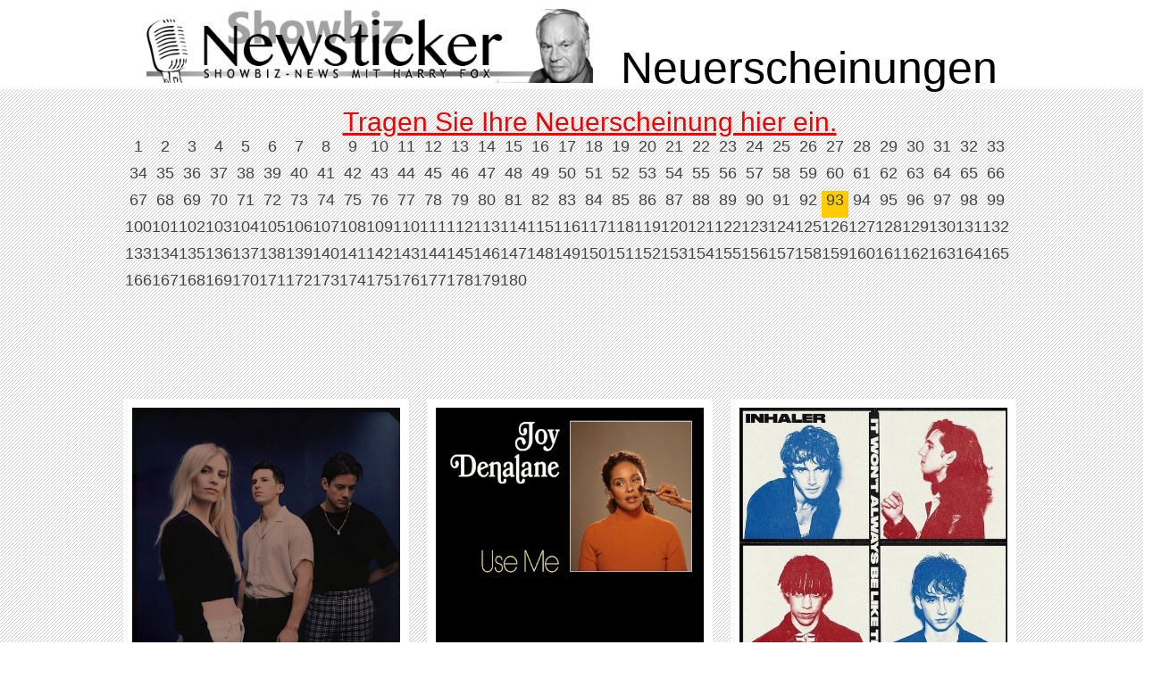

--- FILE ---
content_type: text/html; charset=utf-8
request_url: https://www.2cu.de/neuerscheinung/index.php?kuenstler=&page=93
body_size: 4164
content:

<!DOCTYPE html>
<html lang="de">
<head>
	<meta http-equiv="Content-Type" content="text/html; charset=UTF-8">
	<titleShowbiz-TV</title>
	<meta charset="UTF-8">
        
	<!meta http-equiv="X-UA-Compatible" content="IE=edge,chrome=1"> 
	<meta name="viewport" content="width=device-width, initial-scale=1.0"> 
	<meta name="description"Kuenstlerauswahl">
	<meta name="keywords" content="showbiz-tv">
	<meta name="author" content="LMS">
        
	<link rel="stylesheet" type="text/css" href="css/demo.css">
	<link rel="stylesheet" type="text/css" href="css/style_common.css">
	<link rel="stylesheet" type="text/css" href="css/style5.css">
    <link rel="stylesheet" type="text/css" href="css/demoadpacks.css">
	<link href="https://www.2cu.de/news/2cu.css" rel="stylesheet" type="text/css">

    
</head>
    
<body style="background-image: url(back.jpg);" oncontextmenu="return false;">

<div id="logo" style="width: 100%; min-height: 80px; padding-top: 10px; padding-bottom: 10px; background: #ffffff; margin-bottom: 20px;">
	<div style="float: left; margin-left: 0px; width: 100%; min-height: 44px;">
		<a href="https://www.2cu.de"><img src="https://www.2cu.de/news/buttons/newsticker_logo_lms_neu.png" width="500"></a>
		<span style="font-size: 50px; margin-left: 20px;color:#000000;">Neuerscheinungen</span>
	</div>
	<!--
	<div id="suche" style="float: left; margin-left: 20px; margin-top: 3px;">
		<form name="form1" action="index.php" method="get">
			<div style="float: left;width: 202px;">
				<input type="text" name="kuenstler" value="" style="width: 200px; height: 34px; font-size: 20px;">
			</div>
			<div style="float: left; width: 102px;">
				<input type="submit" name="button" value="Suche" style="width: 80px; height: 40px; font-family: Oswald; font-size: 20px; ">
			</div>  
		</form>
	</div>
	-->
	
</div>


	<div id="hyper" style="clear: both; width: 100%; text-align: center; margin-left: 20px;">
	<a style="color: #000000; text-decoration: underline; font-size: 30px; color: #ee0000" href="https://www.last-minute-showboerse.de/newsticker/newsticker_eingabe.php?w=neuerscheinung">Tragen Sie Ihre Neuerscheinung hier ein.</a>
	</div>



<div id="pagination" style="clear: both; margin: 0 auto; text-align: center; width: 1000px; height: 30px; margin-bottom: 20px; font-size: 18px; ">
<div style="float: left; width:30px;height: 30px;"><a style="color: #444444;" href="index.php?kuenstler=&page=1">1</a> </div><div style="float: left; width:30px;height: 30px;"><a style="color: #444444;" href="index.php?kuenstler=&page=2">2</a> </div><div style="float: left; width:30px;height: 30px;"><a style="color: #444444;" href="index.php?kuenstler=&page=3">3</a> </div><div style="float: left; width:30px;height: 30px;"><a style="color: #444444;" href="index.php?kuenstler=&page=4">4</a> </div><div style="float: left; width:30px;height: 30px;"><a style="color: #444444;" href="index.php?kuenstler=&page=5">5</a> </div><div style="float: left; width:30px;height: 30px;"><a style="color: #444444;" href="index.php?kuenstler=&page=6">6</a> </div><div style="float: left; width:30px;height: 30px;"><a style="color: #444444;" href="index.php?kuenstler=&page=7">7</a> </div><div style="float: left; width:30px;height: 30px;"><a style="color: #444444;" href="index.php?kuenstler=&page=8">8</a> </div><div style="float: left; width:30px;height: 30px;"><a style="color: #444444;" href="index.php?kuenstler=&page=9">9</a> </div><div style="float: left; width:30px;height: 30px;"><a style="color: #444444;" href="index.php?kuenstler=&page=10">10</a> </div><div style="float: left; width:30px;height: 30px;"><a style="color: #444444;" href="index.php?kuenstler=&page=11">11</a> </div><div style="float: left; width:30px;height: 30px;"><a style="color: #444444;" href="index.php?kuenstler=&page=12">12</a> </div><div style="float: left; width:30px;height: 30px;"><a style="color: #444444;" href="index.php?kuenstler=&page=13">13</a> </div><div style="float: left; width:30px;height: 30px;"><a style="color: #444444;" href="index.php?kuenstler=&page=14">14</a> </div><div style="float: left; width:30px;height: 30px;"><a style="color: #444444;" href="index.php?kuenstler=&page=15">15</a> </div><div style="float: left; width:30px;height: 30px;"><a style="color: #444444;" href="index.php?kuenstler=&page=16">16</a> </div><div style="float: left; width:30px;height: 30px;"><a style="color: #444444;" href="index.php?kuenstler=&page=17">17</a> </div><div style="float: left; width:30px;height: 30px;"><a style="color: #444444;" href="index.php?kuenstler=&page=18">18</a> </div><div style="float: left; width:30px;height: 30px;"><a style="color: #444444;" href="index.php?kuenstler=&page=19">19</a> </div><div style="float: left; width:30px;height: 30px;"><a style="color: #444444;" href="index.php?kuenstler=&page=20">20</a> </div><div style="float: left; width:30px;height: 30px;"><a style="color: #444444;" href="index.php?kuenstler=&page=21">21</a> </div><div style="float: left; width:30px;height: 30px;"><a style="color: #444444;" href="index.php?kuenstler=&page=22">22</a> </div><div style="float: left; width:30px;height: 30px;"><a style="color: #444444;" href="index.php?kuenstler=&page=23">23</a> </div><div style="float: left; width:30px;height: 30px;"><a style="color: #444444;" href="index.php?kuenstler=&page=24">24</a> </div><div style="float: left; width:30px;height: 30px;"><a style="color: #444444;" href="index.php?kuenstler=&page=25">25</a> </div><div style="float: left; width:30px;height: 30px;"><a style="color: #444444;" href="index.php?kuenstler=&page=26">26</a> </div><div style="float: left; width:30px;height: 30px;"><a style="color: #444444;" href="index.php?kuenstler=&page=27">27</a> </div><div style="float: left; width:30px;height: 30px;"><a style="color: #444444;" href="index.php?kuenstler=&page=28">28</a> </div><div style="float: left; width:30px;height: 30px;"><a style="color: #444444;" href="index.php?kuenstler=&page=29">29</a> </div><div style="float: left; width:30px;height: 30px;"><a style="color: #444444;" href="index.php?kuenstler=&page=30">30</a> </div><div style="float: left; width:30px;height: 30px;"><a style="color: #444444;" href="index.php?kuenstler=&page=31">31</a> </div><div style="float: left; width:30px;height: 30px;"><a style="color: #444444;" href="index.php?kuenstler=&page=32">32</a> </div><div style="float: left; width:30px;height: 30px;"><a style="color: #444444;" href="index.php?kuenstler=&page=33">33</a> </div><div style="float: left; width:30px;height: 30px;"><a style="color: #444444;" href="index.php?kuenstler=&page=34">34</a> </div><div style="float: left; width:30px;height: 30px;"><a style="color: #444444;" href="index.php?kuenstler=&page=35">35</a> </div><div style="float: left; width:30px;height: 30px;"><a style="color: #444444;" href="index.php?kuenstler=&page=36">36</a> </div><div style="float: left; width:30px;height: 30px;"><a style="color: #444444;" href="index.php?kuenstler=&page=37">37</a> </div><div style="float: left; width:30px;height: 30px;"><a style="color: #444444;" href="index.php?kuenstler=&page=38">38</a> </div><div style="float: left; width:30px;height: 30px;"><a style="color: #444444;" href="index.php?kuenstler=&page=39">39</a> </div><div style="float: left; width:30px;height: 30px;"><a style="color: #444444;" href="index.php?kuenstler=&page=40">40</a> </div><div style="float: left; width:30px;height: 30px;"><a style="color: #444444;" href="index.php?kuenstler=&page=41">41</a> </div><div style="float: left; width:30px;height: 30px;"><a style="color: #444444;" href="index.php?kuenstler=&page=42">42</a> </div><div style="float: left; width:30px;height: 30px;"><a style="color: #444444;" href="index.php?kuenstler=&page=43">43</a> </div><div style="float: left; width:30px;height: 30px;"><a style="color: #444444;" href="index.php?kuenstler=&page=44">44</a> </div><div style="float: left; width:30px;height: 30px;"><a style="color: #444444;" href="index.php?kuenstler=&page=45">45</a> </div><div style="float: left; width:30px;height: 30px;"><a style="color: #444444;" href="index.php?kuenstler=&page=46">46</a> </div><div style="float: left; width:30px;height: 30px;"><a style="color: #444444;" href="index.php?kuenstler=&page=47">47</a> </div><div style="float: left; width:30px;height: 30px;"><a style="color: #444444;" href="index.php?kuenstler=&page=48">48</a> </div><div style="float: left; width:30px;height: 30px;"><a style="color: #444444;" href="index.php?kuenstler=&page=49">49</a> </div><div style="float: left; width:30px;height: 30px;"><a style="color: #444444;" href="index.php?kuenstler=&page=50">50</a> </div><div style="float: left; width:30px;height: 30px;"><a style="color: #444444;" href="index.php?kuenstler=&page=51">51</a> </div><div style="float: left; width:30px;height: 30px;"><a style="color: #444444;" href="index.php?kuenstler=&page=52">52</a> </div><div style="float: left; width:30px;height: 30px;"><a style="color: #444444;" href="index.php?kuenstler=&page=53">53</a> </div><div style="float: left; width:30px;height: 30px;"><a style="color: #444444;" href="index.php?kuenstler=&page=54">54</a> </div><div style="float: left; width:30px;height: 30px;"><a style="color: #444444;" href="index.php?kuenstler=&page=55">55</a> </div><div style="float: left; width:30px;height: 30px;"><a style="color: #444444;" href="index.php?kuenstler=&page=56">56</a> </div><div style="float: left; width:30px;height: 30px;"><a style="color: #444444;" href="index.php?kuenstler=&page=57">57</a> </div><div style="float: left; width:30px;height: 30px;"><a style="color: #444444;" href="index.php?kuenstler=&page=58">58</a> </div><div style="float: left; width:30px;height: 30px;"><a style="color: #444444;" href="index.php?kuenstler=&page=59">59</a> </div><div style="float: left; width:30px;height: 30px;"><a style="color: #444444;" href="index.php?kuenstler=&page=60">60</a> </div><div style="float: left; width:30px;height: 30px;"><a style="color: #444444;" href="index.php?kuenstler=&page=61">61</a> </div><div style="float: left; width:30px;height: 30px;"><a style="color: #444444;" href="index.php?kuenstler=&page=62">62</a> </div><div style="float: left; width:30px;height: 30px;"><a style="color: #444444;" href="index.php?kuenstler=&page=63">63</a> </div><div style="float: left; width:30px;height: 30px;"><a style="color: #444444;" href="index.php?kuenstler=&page=64">64</a> </div><div style="float: left; width:30px;height: 30px;"><a style="color: #444444;" href="index.php?kuenstler=&page=65">65</a> </div><div style="float: left; width:30px;height: 30px;"><a style="color: #444444;" href="index.php?kuenstler=&page=66">66</a> </div><div style="float: left; width:30px;height: 30px;"><a style="color: #444444;" href="index.php?kuenstler=&page=67">67</a> </div><div style="float: left; width:30px;height: 30px;"><a style="color: #444444;" href="index.php?kuenstler=&page=68">68</a> </div><div style="float: left; width:30px;height: 30px;"><a style="color: #444444;" href="index.php?kuenstler=&page=69">69</a> </div><div style="float: left; width:30px;height: 30px;"><a style="color: #444444;" href="index.php?kuenstler=&page=70">70</a> </div><div style="float: left; width:30px;height: 30px;"><a style="color: #444444;" href="index.php?kuenstler=&page=71">71</a> </div><div style="float: left; width:30px;height: 30px;"><a style="color: #444444;" href="index.php?kuenstler=&page=72">72</a> </div><div style="float: left; width:30px;height: 30px;"><a style="color: #444444;" href="index.php?kuenstler=&page=73">73</a> </div><div style="float: left; width:30px;height: 30px;"><a style="color: #444444;" href="index.php?kuenstler=&page=74">74</a> </div><div style="float: left; width:30px;height: 30px;"><a style="color: #444444;" href="index.php?kuenstler=&page=75">75</a> </div><div style="float: left; width:30px;height: 30px;"><a style="color: #444444;" href="index.php?kuenstler=&page=76">76</a> </div><div style="float: left; width:30px;height: 30px;"><a style="color: #444444;" href="index.php?kuenstler=&page=77">77</a> </div><div style="float: left; width:30px;height: 30px;"><a style="color: #444444;" href="index.php?kuenstler=&page=78">78</a> </div><div style="float: left; width:30px;height: 30px;"><a style="color: #444444;" href="index.php?kuenstler=&page=79">79</a> </div><div style="float: left; width:30px;height: 30px;"><a style="color: #444444;" href="index.php?kuenstler=&page=80">80</a> </div><div style="float: left; width:30px;height: 30px;"><a style="color: #444444;" href="index.php?kuenstler=&page=81">81</a> </div><div style="float: left; width:30px;height: 30px;"><a style="color: #444444;" href="index.php?kuenstler=&page=82">82</a> </div><div style="float: left; width:30px;height: 30px;"><a style="color: #444444;" href="index.php?kuenstler=&page=83">83</a> </div><div style="float: left; width:30px;height: 30px;"><a style="color: #444444;" href="index.php?kuenstler=&page=84">84</a> </div><div style="float: left; width:30px;height: 30px;"><a style="color: #444444;" href="index.php?kuenstler=&page=85">85</a> </div><div style="float: left; width:30px;height: 30px;"><a style="color: #444444;" href="index.php?kuenstler=&page=86">86</a> </div><div style="float: left; width:30px;height: 30px;"><a style="color: #444444;" href="index.php?kuenstler=&page=87">87</a> </div><div style="float: left; width:30px;height: 30px;"><a style="color: #444444;" href="index.php?kuenstler=&page=88">88</a> </div><div style="float: left; width:30px;height: 30px;"><a style="color: #444444;" href="index.php?kuenstler=&page=89">89</a> </div><div style="float: left; width:30px;height: 30px;"><a style="color: #444444;" href="index.php?kuenstler=&page=90">90</a> </div><div style="float: left; width:30px;height: 30px;"><a style="color: #444444;" href="index.php?kuenstler=&page=91">91</a> </div><div style="float: left; width:30px;height: 30px;"><a style="color: #444444;" href="index.php?kuenstler=&page=92">92</a> </div><div style="float: left; width:30px;height: 30px; background: #ffcc00;"><a style="color: #444444;" href="index.php?kuenstler=&page=93">93</a> </div><div style="float: left; width:30px;height: 30px;"><a style="color: #444444;" href="index.php?kuenstler=&page=94">94</a> </div><div style="float: left; width:30px;height: 30px;"><a style="color: #444444;" href="index.php?kuenstler=&page=95">95</a> </div><div style="float: left; width:30px;height: 30px;"><a style="color: #444444;" href="index.php?kuenstler=&page=96">96</a> </div><div style="float: left; width:30px;height: 30px;"><a style="color: #444444;" href="index.php?kuenstler=&page=97">97</a> </div><div style="float: left; width:30px;height: 30px;"><a style="color: #444444;" href="index.php?kuenstler=&page=98">98</a> </div><div style="float: left; width:30px;height: 30px;"><a style="color: #444444;" href="index.php?kuenstler=&page=99">99</a> </div><div style="float: left; width:30px;height: 30px;"><a style="color: #444444;" href="index.php?kuenstler=&page=100">100</a> </div><div style="float: left; width:30px;height: 30px;"><a style="color: #444444;" href="index.php?kuenstler=&page=101">101</a> </div><div style="float: left; width:30px;height: 30px;"><a style="color: #444444;" href="index.php?kuenstler=&page=102">102</a> </div><div style="float: left; width:30px;height: 30px;"><a style="color: #444444;" href="index.php?kuenstler=&page=103">103</a> </div><div style="float: left; width:30px;height: 30px;"><a style="color: #444444;" href="index.php?kuenstler=&page=104">104</a> </div><div style="float: left; width:30px;height: 30px;"><a style="color: #444444;" href="index.php?kuenstler=&page=105">105</a> </div><div style="float: left; width:30px;height: 30px;"><a style="color: #444444;" href="index.php?kuenstler=&page=106">106</a> </div><div style="float: left; width:30px;height: 30px;"><a style="color: #444444;" href="index.php?kuenstler=&page=107">107</a> </div><div style="float: left; width:30px;height: 30px;"><a style="color: #444444;" href="index.php?kuenstler=&page=108">108</a> </div><div style="float: left; width:30px;height: 30px;"><a style="color: #444444;" href="index.php?kuenstler=&page=109">109</a> </div><div style="float: left; width:30px;height: 30px;"><a style="color: #444444;" href="index.php?kuenstler=&page=110">110</a> </div><div style="float: left; width:30px;height: 30px;"><a style="color: #444444;" href="index.php?kuenstler=&page=111">111</a> </div><div style="float: left; width:30px;height: 30px;"><a style="color: #444444;" href="index.php?kuenstler=&page=112">112</a> </div><div style="float: left; width:30px;height: 30px;"><a style="color: #444444;" href="index.php?kuenstler=&page=113">113</a> </div><div style="float: left; width:30px;height: 30px;"><a style="color: #444444;" href="index.php?kuenstler=&page=114">114</a> </div><div style="float: left; width:30px;height: 30px;"><a style="color: #444444;" href="index.php?kuenstler=&page=115">115</a> </div><div style="float: left; width:30px;height: 30px;"><a style="color: #444444;" href="index.php?kuenstler=&page=116">116</a> </div><div style="float: left; width:30px;height: 30px;"><a style="color: #444444;" href="index.php?kuenstler=&page=117">117</a> </div><div style="float: left; width:30px;height: 30px;"><a style="color: #444444;" href="index.php?kuenstler=&page=118">118</a> </div><div style="float: left; width:30px;height: 30px;"><a style="color: #444444;" href="index.php?kuenstler=&page=119">119</a> </div><div style="float: left; width:30px;height: 30px;"><a style="color: #444444;" href="index.php?kuenstler=&page=120">120</a> </div><div style="float: left; width:30px;height: 30px;"><a style="color: #444444;" href="index.php?kuenstler=&page=121">121</a> </div><div style="float: left; width:30px;height: 30px;"><a style="color: #444444;" href="index.php?kuenstler=&page=122">122</a> </div><div style="float: left; width:30px;height: 30px;"><a style="color: #444444;" href="index.php?kuenstler=&page=123">123</a> </div><div style="float: left; width:30px;height: 30px;"><a style="color: #444444;" href="index.php?kuenstler=&page=124">124</a> </div><div style="float: left; width:30px;height: 30px;"><a style="color: #444444;" href="index.php?kuenstler=&page=125">125</a> </div><div style="float: left; width:30px;height: 30px;"><a style="color: #444444;" href="index.php?kuenstler=&page=126">126</a> </div><div style="float: left; width:30px;height: 30px;"><a style="color: #444444;" href="index.php?kuenstler=&page=127">127</a> </div><div style="float: left; width:30px;height: 30px;"><a style="color: #444444;" href="index.php?kuenstler=&page=128">128</a> </div><div style="float: left; width:30px;height: 30px;"><a style="color: #444444;" href="index.php?kuenstler=&page=129">129</a> </div><div style="float: left; width:30px;height: 30px;"><a style="color: #444444;" href="index.php?kuenstler=&page=130">130</a> </div><div style="float: left; width:30px;height: 30px;"><a style="color: #444444;" href="index.php?kuenstler=&page=131">131</a> </div><div style="float: left; width:30px;height: 30px;"><a style="color: #444444;" href="index.php?kuenstler=&page=132">132</a> </div><div style="float: left; width:30px;height: 30px;"><a style="color: #444444;" href="index.php?kuenstler=&page=133">133</a> </div><div style="float: left; width:30px;height: 30px;"><a style="color: #444444;" href="index.php?kuenstler=&page=134">134</a> </div><div style="float: left; width:30px;height: 30px;"><a style="color: #444444;" href="index.php?kuenstler=&page=135">135</a> </div><div style="float: left; width:30px;height: 30px;"><a style="color: #444444;" href="index.php?kuenstler=&page=136">136</a> </div><div style="float: left; width:30px;height: 30px;"><a style="color: #444444;" href="index.php?kuenstler=&page=137">137</a> </div><div style="float: left; width:30px;height: 30px;"><a style="color: #444444;" href="index.php?kuenstler=&page=138">138</a> </div><div style="float: left; width:30px;height: 30px;"><a style="color: #444444;" href="index.php?kuenstler=&page=139">139</a> </div><div style="float: left; width:30px;height: 30px;"><a style="color: #444444;" href="index.php?kuenstler=&page=140">140</a> </div><div style="float: left; width:30px;height: 30px;"><a style="color: #444444;" href="index.php?kuenstler=&page=141">141</a> </div><div style="float: left; width:30px;height: 30px;"><a style="color: #444444;" href="index.php?kuenstler=&page=142">142</a> </div><div style="float: left; width:30px;height: 30px;"><a style="color: #444444;" href="index.php?kuenstler=&page=143">143</a> </div><div style="float: left; width:30px;height: 30px;"><a style="color: #444444;" href="index.php?kuenstler=&page=144">144</a> </div><div style="float: left; width:30px;height: 30px;"><a style="color: #444444;" href="index.php?kuenstler=&page=145">145</a> </div><div style="float: left; width:30px;height: 30px;"><a style="color: #444444;" href="index.php?kuenstler=&page=146">146</a> </div><div style="float: left; width:30px;height: 30px;"><a style="color: #444444;" href="index.php?kuenstler=&page=147">147</a> </div><div style="float: left; width:30px;height: 30px;"><a style="color: #444444;" href="index.php?kuenstler=&page=148">148</a> </div><div style="float: left; width:30px;height: 30px;"><a style="color: #444444;" href="index.php?kuenstler=&page=149">149</a> </div><div style="float: left; width:30px;height: 30px;"><a style="color: #444444;" href="index.php?kuenstler=&page=150">150</a> </div><div style="float: left; width:30px;height: 30px;"><a style="color: #444444;" href="index.php?kuenstler=&page=151">151</a> </div><div style="float: left; width:30px;height: 30px;"><a style="color: #444444;" href="index.php?kuenstler=&page=152">152</a> </div><div style="float: left; width:30px;height: 30px;"><a style="color: #444444;" href="index.php?kuenstler=&page=153">153</a> </div><div style="float: left; width:30px;height: 30px;"><a style="color: #444444;" href="index.php?kuenstler=&page=154">154</a> </div><div style="float: left; width:30px;height: 30px;"><a style="color: #444444;" href="index.php?kuenstler=&page=155">155</a> </div><div style="float: left; width:30px;height: 30px;"><a style="color: #444444;" href="index.php?kuenstler=&page=156">156</a> </div><div style="float: left; width:30px;height: 30px;"><a style="color: #444444;" href="index.php?kuenstler=&page=157">157</a> </div><div style="float: left; width:30px;height: 30px;"><a style="color: #444444;" href="index.php?kuenstler=&page=158">158</a> </div><div style="float: left; width:30px;height: 30px;"><a style="color: #444444;" href="index.php?kuenstler=&page=159">159</a> </div><div style="float: left; width:30px;height: 30px;"><a style="color: #444444;" href="index.php?kuenstler=&page=160">160</a> </div><div style="float: left; width:30px;height: 30px;"><a style="color: #444444;" href="index.php?kuenstler=&page=161">161</a> </div><div style="float: left; width:30px;height: 30px;"><a style="color: #444444;" href="index.php?kuenstler=&page=162">162</a> </div><div style="float: left; width:30px;height: 30px;"><a style="color: #444444;" href="index.php?kuenstler=&page=163">163</a> </div><div style="float: left; width:30px;height: 30px;"><a style="color: #444444;" href="index.php?kuenstler=&page=164">164</a> </div><div style="float: left; width:30px;height: 30px;"><a style="color: #444444;" href="index.php?kuenstler=&page=165">165</a> </div><div style="float: left; width:30px;height: 30px;"><a style="color: #444444;" href="index.php?kuenstler=&page=166">166</a> </div><div style="float: left; width:30px;height: 30px;"><a style="color: #444444;" href="index.php?kuenstler=&page=167">167</a> </div><div style="float: left; width:30px;height: 30px;"><a style="color: #444444;" href="index.php?kuenstler=&page=168">168</a> </div><div style="float: left; width:30px;height: 30px;"><a style="color: #444444;" href="index.php?kuenstler=&page=169">169</a> </div><div style="float: left; width:30px;height: 30px;"><a style="color: #444444;" href="index.php?kuenstler=&page=170">170</a> </div><div style="float: left; width:30px;height: 30px;"><a style="color: #444444;" href="index.php?kuenstler=&page=171">171</a> </div><div style="float: left; width:30px;height: 30px;"><a style="color: #444444;" href="index.php?kuenstler=&page=172">172</a> </div><div style="float: left; width:30px;height: 30px;"><a style="color: #444444;" href="index.php?kuenstler=&page=173">173</a> </div><div style="float: left; width:30px;height: 30px;"><a style="color: #444444;" href="index.php?kuenstler=&page=174">174</a> </div><div style="float: left; width:30px;height: 30px;"><a style="color: #444444;" href="index.php?kuenstler=&page=175">175</a> </div><div style="float: left; width:30px;height: 30px;"><a style="color: #444444;" href="index.php?kuenstler=&page=176">176</a> </div><div style="float: left; width:30px;height: 30px;"><a style="color: #444444;" href="index.php?kuenstler=&page=177">177</a> </div><div style="float: left; width:30px;height: 30px;"><a style="color: #444444;" href="index.php?kuenstler=&page=178">178</a> </div><div style="float: left; width:30px;height: 30px;"><a style="color: #444444;" href="index.php?kuenstler=&page=179">179</a> </div><div style="float: left; width:30px;height: 30px;"><a style="color: #444444;" href="index.php?kuenstler=&page=180">180</a> </div> 
</div>
<div id="abstand" style="width:100%; height:20px"></div>
<!-- google werbung 
<div id="werbung" style="width: 100%; height: 90px; text-align: center;">
<script async src="//pagead2.googlesyndication.com/pagead/js/adsbygoogle.js"></script>
<!-- 2cu neuerscheinung top -->
<ins class="adsbygoogle"
     style="display:inline-block;width:970px;height:90px"
     data-ad-client="ca-pub-1106133316411630"
     data-ad-slot="8322732714"></ins>
<script>
(adsbygoogle = window.adsbygoogle || []).push({});
</script>
</div>
<!-- google werbung ende -->

<div style="clear: both; width: 100%; height: 10px;"></div>


	<div class="container">
		<div class="main">


			<div class="view view-fifth">
				<img src="https://a1show.de/uploads/2021/04/2021-04-01153638-1471044090_w660_256158_londong.jpg" style="width: 100%">
				<div class="mask">
					<h2>London Grammar</h2>
                    <p><b>Drei Jahre sind seit ihrem zweiten Album ´Truth Is A Beautiful Thing´ vergangen. ...</b><br>Die Zeit haben London Grammar kreativ genutzt und mittlerweile drei neue Songs - "Baby It´s You", "Californian Soil" un...</p>
                   
					
					<a target="_new" href="https://www.2cu.de/news/news.php/Drei Jahre sind seit ihrem zweiten Album ´Truth Is A Beautiful Thing´ vergangen. /202104010338411701478396" class="info">Weiter</a>     </div>
			</div>
	

			<div class="view view-fifth">
				<img src="https://a1show.de/uploads/2021/04/2021-04-01122401-1898044643_w660_256137_joydenalane.jpg" style="width: 100%">
				<div class="mask">
					<h2>Joy Denalane</h2>
                    <p><b>Mit ´Let Yourself Be Loved” hat Joy Denalane im vergangenen Jahr als erste ...</b><br>deutsche Künstlerin überhaupt ein Album bei dem legendären US-amerikanischen Label Motown veröffentlicht. Es ist Joy...</p>
                   
					
					<a target="_new" href="https://www.2cu.de/news/news.php/Mit ´Let Yourself Be Loved” hat Joy Denalane im vergangenen Jahr als erste /20210401122612352972390" class="info">Weiter</a>     </div>
			</div>
	

			<div class="view view-fifth">
				<img src="https://a1show.de/uploads/2021/03/2021-03-31171546-655742119_w660_249435_inhalerr.jpg" style="width: 100%">
				<div class="mask">
					<h2>Inhaler</h2>
                    <p><b>it ´Cheer Up Baby´ haben Inhaler den neuen Vorboten auf ihr Debütalbum ´It Won´t Always Be Like...</b><br>Jetzt hat die Band um Frontmann Elijah Hewson das Video zu "Cheer Up Baby" nachgelegt. Bisher haben Inhaler die Fans und...</p>
                   
					
					<a target="_new" href="https://www.2cu.de/news/news.php/it ´Cheer Up Baby´ haben Inhaler den neuen Vorboten auf ihr Debütalbum ´It Won´t Always Be Like This´ veröffentlicht. /202103310517291536086290" class="info">Weiter</a>     </div>
			</div>
	

			<div class="view view-fifth">
				<img src="https://a1show.de/uploads/2021/03/2021-03-31171134-1808787237_w660_256064_celeste2.jpg" style="width: 100%">
				<div class="mask">
					<h2>Celeste</h2>
                    <p><b> hat den BRIT Award erhalten, die BBC-Sound Of-Liste gewonnen und Fans, Kollegen und Kritiker gleich...</b><br>Sie Von Billie Eilish bis Sam Fender bekommt Celeste für ihre einzigartige Stimme und ihren kraftvollen Soul die höchs...</p>
                   
					
					<a target="_new" href="https://www.2cu.de/news/news.php/ hat den BRIT Award erhalten, die BBC-Sound Of-Liste gewonnen und Fans, Kollegen und Kritiker gleichermaßen begeistert./2021033105134585177021" class="info">Weiter</a>     </div>
			</div>
	

			<div class="view view-fifth">
				<img src="https://cdn.openpr.de/pressemitteilung/4/f/d/4fd67ea3.600x400.jpg" style="width: 100%">
				<div class="mask">
					<h2>Harry Harrison</h2>
                    <p><b>Lea - das neue Werk des Harry Harrison....</b><br>Das neue Werk bevor das Album kommt

Die Liebe ist schon manchmal eine verflixte Sache. Auch wenn sie noch so schön i...</p>
                   
					
					<a target="_new" href="https://www.2cu.de/news/news.php/Lea - das neue Werk des Harry Harrison./20210330083732375893293" class="info">Weiter</a>     </div>
			</div>
	

			<div class="view view-fifth">
				<img src="https://cdn.openpr.de/pressemitteilung/e/f/d/efd67ea3.600x400.jpg" style="width: 100%">
				<div class="mask">
					<h2>Candy Tunes</h2>
                    <p><b>Candy Tunes - erfolgreiches Rebranding einer Münchner Coverband...</b><br>Wie sich die ehemalige Coverband "Funkronized" - heute "Candy Tunes" - durch ein Rebranding erfolgreich am Markt aufgest...</p>
                   
					
					<a target="_new" href="https://www.2cu.de/news/news.php/Candy Tunes - erfolgreiches Rebranding einer Münchner Coverband/2021033008233417635690" class="info">Weiter</a>     </div>
			</div>
	

			<div class="view view-fifth">
				<img src="https://cdn.openpr.de/pressemitteilung/6/0/e/60e67ea3.600x400.jpg" style="width: 100%">
				<div class="mask">
					<h2>Otto Wiesler</h2>
                    <p><b>´Wenn i´ heit´ sog´´ - der neue Dialektschlager des Otto Wiesler...</b><br>Die Mundartkarriere geht weiter

"Wenn i´ heit´ sog´" ist die neue Single des im österreichischen Gleisdorf in der...</p>
                   
					
					<a target="_new" href="https://www.2cu.de/news/news.php/´Wenn i´ heit´ sog´´ - der neue Dialektschlager des Otto Wiesler/202103300818511751274422" class="info">Weiter</a>     </div>
			</div>
	

			<div class="view view-fifth">
				<img src="https://cdn.openpr.de/pressemitteilung/7/9/d/79d67ea3.600x400.jpg" style="width: 100%">
				<div class="mask">
					<h2>Enzo & Enzo</h2>
                    <p><b>Enzo & Enzo: Zwei Genres, zwei Sprachen - eine Seele: für Musik...</b><br>Ein Lied als Brücke zwischen Klassik und Pop, Italienisch und Deutsch, Liebe und Hoffnung auf eine bessere Zeit: "Solan...</p>
                   
					
					<a target="_new" href="https://www.2cu.de/news/news.php/Enzo & Enzo: Zwei Genres, zwei Sprachen - eine Seele: für Musik/202103290808251206894213" class="info">Weiter</a>     </div>
			</div>
	

			<div class="view view-fifth">
				<img src="https://cdn.openpr.de/pressemitteilung/b/9/d/b9d67ea3.600x400.jpg" style="width: 100%">
				<div class="mask">
					<h2>Nina la Vida</h2>
                    <p><b>Das ´Dornröschen´ von Nina la Vida ist ein musikalisches modernes Märchen...</b><br>
Der Schlager hat ein neues Märchen

Ab 26. März 2021 auf allen Portalen!
Ein modernes Märchen im feurigen Schlag...</p>
                   
					
					<a target="_new" href="https://www.2cu.de/news/news.php/Das ´Dornröschen´ von Nina la Vida ist ein musikalisches modernes Märchen/202103290803201444113452" class="info">Weiter</a>     </div>
			</div>
	
		</div>
	</div>
</body>
</html>


--- FILE ---
content_type: text/css
request_url: https://www.2cu.de/neuerscheinung/css/demoadpacks.css
body_size: 721
content:
#cdawrap {
	text-align: center; 
	width: 178px; 
	height: auto;
	right: 15px; 
	top: 35px;  
	position: fixed; 
	background: rgba(255,255,255,0.8);
	border: 1px solid rgba(0,0,0,0.05);
	z-index: 1000000;
	font-family: "Helvetica Neue", Helvetica, Arial, "Lucida Grande", sans-serif;
	padding: 24px 24px 10px 24px;
	font-size: 12px;
	font-weight: 700;
}

#cdawrap .carbon-img {
	display: block;
	text-align: center;
	border: none;
}

#cdawrap .carbon-text {
	color: #4f5152;
	padding: 10px 0 15px 0;
	display: block;
	line-height: 1.2;
	text-decoration: none;
}

#cdawrap a.carbon-poweredby {
	display: block;
	text-transform: uppercase;
	font-size: 65%;
	letter-spacing: 1px;
	color: #cc301e;
	font-weight: 700;
	text-decoration: none;
}

#cdawrap a.carbon-poweredby:hover,
#cdawrap a.carbon-poweredby:focus {
	color: #333;
}

#cda-remove {
	width: 24px;
	height: 24px;
	position: absolute;
	top: 0;
	right: 0;
	line-height: 1;
	text-align: center;
	cursor: pointer;
	font-size: 12px;
	line-height: 24px;
	color: #777;
}

#cda-remove:hover {
	background: rgba(0,0,0,0.1);
}

#cda-remove:before {
	content: 'x';
	display: inline-block;
	font-family: "Century Gothic", CenturyGothic, AppleGothic, sans-serif;
}

@media screen and (max-width: 800px){ 
	#cdawrap {
		width: 100%; 
		height: auto; 
		right: 0px; 
		top: auto !important; 
		bottom: 0px !important;
		left: 0px !important;
		background: #fff;
		padding: 15px 50px 10px 10px;
		text-align: left;
		font-size: 11px;
	}

	#cdawrap::before {
		content: 'Advertisement';
		position: absolute;
		top: 0;
		left: 0;
		color: #999;
		font-size: 9px;
		padding: 10px;
	}

	#cdawrap .carbon-img {
		display: none;
	}

	#cda-remove {
		width: 30px;
		height: 30px;
		font-size: 16px;
		line-height: 30px;
	}
}

@media screen and (max-width: 460px){ 
	#cdawrap { display: none; }
}


--- FILE ---
content_type: text/css
request_url: https://www.2cu.de/news/2cu.css
body_size: 2213
content:

body {
	margin: 0 auto;	
	background-image: url(back.jpg);
	font-family: Roboto Condensed, arial, helvetica, sans-serif;
}

a:link {color: #000000; }
a:visited {color: #666666; }
a:hover {color: #cc0000; }
a:active {color: #cc0000; }
a:focus {color: #cc0000; }


.logo_breite { width: 1000px; }
#trenner1 {
	clear: both; width:100%; margin-top: 20px; min-height: 70px; background-color: #ffffff;
	padding-top: 20px;	
}
#gotop {
	position: absolute;
    position: fixed;
    right: 10px;
    top: 10px;
    background: #ffffff;
    cursor: pointer;
    border-radius: 50%;
    display: none;
    width: 40px;
    height: 40px;
    z-index: 11000;
}
#suchformular {min-height:20px;padding-top:5px;padding-bottom:5px;font-size:18px;background:#ffffff}

#banner-links {position:absolute;left:10px;top:220px; width:300px;height:1600px; border: 0px solid #000000;}
#banner-rechts {position:absolute;right:10px;top:220px; width:300px;height:2300px; border: 0px solid #000000;}


.datum {
	padding: 3px;
	text-align: left;
	font-family: Roboto Condensed,arial, helvetica;
	font-size: 16px;
	font-weight: bold;
	color: #000000;
	background-color: rgba(230,230,230,0.3);
}

.text {
	padding: 5px;
	text-align: left;
	font-family: Roboto Condensed,arial, helvetica;
	font-size: 12px;
	overflow: hidden;
}

.style1 {
	font-family: Roboto Condensed,arial, helvetica;
	font-size: 16px;
	font-weight: bold;
}

.headline {
	font-family: Roboto Condensed,arial, helvetica;
	font-size: 14px;
	font-weight: bold;
	text-decoration: underline;
}

.link_s {
	font-family: Roboto Condensed,arial, helvetica;
	font-size: 14px;
	font-weight: bold;
	cursor: pointer;
}


.infokontakt {width: 100%; height: 30px;cursor: pointer; font-size: 18px; color: #555555}
.infokontakt:hover {width: 100%; height: 30px;cursor: pointer; font-weight: bold;font-size: 18px;color: #000000}


input {
	height: 30px;	
}


#article {
	float: left;
	width: 290px;
	height: 500px;
	margin-top: 10px;
	margin-left: 10px;
	background: #ffffff;
	overflow: hidden;
	border-radius:0px;
    border:1px solid #000000;
}



#wrapper {
	margin: 0 auto;
	width: 100%;
	max-width: 1220px;
	background-color: #ffffff;
	min-height: 68px;
	
}

#content {
	margin: 0 auto;
	float: left;
	background: #ffffff;
	width: 100%;
	
	margin-bottom: 20px;
	min-height: 900px;
}

#sidebar {
	margin: 0 auto;
	float: left;
	/*background: #ffffff;*/
	width: 100%;
	max-width: 300px;	
}



#wrappernews {
	margin: 0 auto;
	width: 640px;
	background-color: #eeeeee;
}


#nav {
	/*position: fixed;*/
	z-index: 100;
	top:56px;
	width: 100%;
	height: 20px;
	padding-top: 5px;
	font-family: Roboto Condensed,verdana, helvetica, arial;
	font-size: 10px;
	font-weight: bold;
	text-align: center;
	background: #cccccc;

}
#nav1 {
	width: 100%; min-height: 30px;  font-family: "Roboto Condensed",arial, helvetica; font-size: 18px; font-weight: bold; text-align: center; background:#ffffff;
	padding-top:5px;padding-bottom:5px;
}

#seiten {
	/*position: fixed;*/
	z-index: 100;
	top:100px;
	width: 100%;
	height: 40px;
	padding-top: 0px;
	font-family: Roboto Condensed,verdana, helvetica, arial;
	font-size: 20px;
	font-weight: normal;
	text-align: center;
	background: #cccccc;

}

#bild {
	float: left;
	width: 100%;	
	
	min-height: 1px;
	max-height: 250px;
	overflow: hidden;
}

#infos {
	position: fixed;
	display: none;
	top: 10px;
	left: 10px;
	background-color: rgba(230,230,230,0.9);
	width: 400px;
	min-height: 98%;
	max-height: 600px;
	color: #000000;
	
	font-size: 16px;
	font-weight: bold;

	-moz-border-radius:8px; /* Firefox */
	-webkit-border-radius:8px; /* Safari, Chrome */
	-khtml-border-radius:8px; /* Konqueror */
	border-radius:8px; /* CSS3 */
	box-shadow: 1px 1px 1px  2px rgba(100,100,100,0.5);
	overflow: scroll; 
	z-index: 400;	
}

#ueberschrift1 { 
	clear: both; 
	width: 100%; 	
	font-family: Roboto Condensed,arial, helvetica;
	font-size: 14px;
	font-weight: bold;
	text-decoration: underline;
}
#ueberschrift:hover {
	color: #cc0000;
	/*color: #3570ba;	*/
}

#adlinks {
	position: relative;
	float: left;
	top: 0px;
	left: 20px;
	width: 160px;
	height: 600px;
	background-color: #ffffff;
	z-index: 300;	
	position: fixed;
}

#adrechts {
	position: relative;
	float: right;
	top: 0px;
	right: 20px;
	width: 160px;
	height: 600px;
	background-color: #ffffff;
	z-index: 300;
	position: fixed;
	display: block;
	
}

#logo {
	/*position: fixed;*/
	width: 100%;
	/*height: 100px;*/
	top: 0px;
	background: #000000;
	color: #ffffff;
	font-family: Roboto Condensed,verdana, helvetica, arial;
	font-size: 40px;
	text-align: center;
	z-index: 100;
	background-image: url(newstickerhintergrund.jpg);
		
}

#wrap {
	
	margin: 0 auto;
	margin-top: 150px;
	width: 640px;
	min-height: 700px;
	/*background-color: #ffeeee;*/	
}
#wrapnews {
	
	margin: 0 auto;
	margin-top: 10px;
	width: 640px;
	min-height: 10px;
	/*background-color: #ffeeee;*/	
}



#bildnews {
	float:left;
	display: none;
	position: relative;
	width: 300px;	
	margin-right: 20px;
}
#bildtext {
	width: 100%;
	position: relative;
	float:left;
}

#geburtstag {
	clear: both;
	margin: 0 auto;
	width: 100%;
	min-height: 20px;
	/*padding-top: 10px;*/
	padding-bottom: 10px;
	margin-top: 10px;
	/*background: #cccccc;*/
	font-family: Roboto Condensed,arial, helvetica;
	font-size: 18px;
	color: #000000;	
	text-align: center;
	/*background-image: url(0700-stern_full.png);
	background-repeat: no-repeat;
	background-size: 35px;*/
	
}

.weiteregeb {
	font-size: 12px;
}

.newstext {
	font-family: Roboto Condensed,arial; font-size: 14pt;color: #444444;	line-height: 17pt;
}
.buchungstext {
	font-family: Roboto Condensed,arial; font-size: 14px;color: #cc0000;	
}


.button {
	width: 40px;
	height: 40px;
	font-size: 20px;
	text-align: center;
}

.copy_text {
	font-size: 20px;	
}

.story_headline1{font-size:35px;}
.story_text1 {font-size:22px;}

#banner1_links {position: absolute; top:170px; left:10px;z-index:100000; background-color: #ffffff;display: block; width: 300px;height:620px;}
#bannerframe1 {position: absolute; right: -300px;top: 0px;width:300px; height:1050px; overflow:hidden;z-index: 900;}

@media only screen and (max-width: 1650px)  {
	#banner1_links {position: absolute; top:170px; left:10px;z-index:100000; background-color: #ffffff;display: none; width: 300px;height:620px;}
	#wrapper {max-width: 920px;}
}

@media only screen and (max-width: 1450px)  {
	#banner1_links {position: absolute; top:170px; left:10px;z-index:100000; background-color: #ffffff;display: none; width: 300px;height:620px;}
	#wrapper {max-width: 620px;}
}
@media only screen and (max-width: 1000px)  {
#banner-links {display:none;}
#banner-rechts {display:none;}
}

/* iphone 6*/
@media only screen and (max-width: 750px)  {
.logo_breite { width: 100%; }

	#banner1_links {display:none;}
	#bannerframe1 {display:none;}
#article {
	float: left;
	width: 300px;
	height: 350px;
	margin-top: 10px;
	margin-left: 10px;
	background: #ffffff;
	overflow: hidden;
}



#wrapper {
	margin: 0 auto;
	width: 100%;
	background-color: #eeeeee;
	min-height: 68px;
	
}

#wrappernews {
	margin: 0 auto;
	width: 640px;
	background-color: #eeeeee;
}


#nav {
	/*position: fixed;*/
	z-index: 100;
	top:56px;
	width: 100%;
	height: 20px;
	padding-top: 5px;
	font-family: "roboto condensed",verdana, helvetica, arial;
	font-size: 10px;
	font-weight: bold;
	text-align: center;
	background: #cccccc;

}
#geburtstag {
	margin: 0 auto;
	width: 100%;
	min-height: 20px;
	padding-top: 10px;
	padding-bottom: 10px;
	/*background: #cccccc;*/
	font-family: "roboto condensed",arial, helvetica;
	font-size: 18px;
	color: #000000;	
	text-align: center;
	background-image: url(0700-stern_full.png);
	background-repeat: no-repeat;
	background-size: 50px;
	
}
#seiten {
	/*position: fixed;*/
	clear: both;
	z-index: 100;
	top:100px;
	width: 100%;
	height: 80px;
	padding-top: 0px;
	font-family: "roboto condensed",verdana, helvetica, arial;
	font-size: 14px;
	font-weight: normal;
	text-align: center;
	background: #cccccc;

}

	
}


/* iphone 5*/
@media only screen and (max-width: 500px)  {
	
.logo_breite { width: 100%; }
#bannerframe1 {display:none;}
	
#sidebar {display:none;}	
#article {
	float: left;
	width: 95%;
	height: 350px;
	margin-top: 10px;
	margin-left: 10px;
	background: #ffffff;
	overflow: hidden;
}



#wrapper {
	margin: 0 auto;
	width: 100%;
	background-color: #eeeeee;
	min-height: 68px;
	
}

#wrappernews {
	margin: 0 auto;
	width: 100%;
	background-color: #eeeeee;
}


#nav {
	/*position: fixed;*/
	z-index: 100;
	top:56px;
	width: 100%;
	height: 20px;
	padding-top: 5px;
	font-family: "roboto condensed",verdana, helvetica, arial;
	font-size: 10px;
	font-weight: bold;
	text-align: center;
	background: #cccccc;

}

#nav1 {
	width: 100%; min-height: 30px;  font-family: "roboto condensed",arial, helvetica; font-size: 18px; font-weight: bold;text-align: center;background:#eeeeee;padding-top:5px;padding-bottom:5px;
}


#seiten {
	/*position: fixed;*/
	clear: both;
	z-index: 100;
	top:100px;
	width: 100%;
	height: 50px;
	padding-top: 0px;
	font-family: "roboto condensed",verdana, helvetica, arial;
	font-size: 14px;
	font-weight: normal;
	text-align: center;
	background: #cccccc;

}
#geburtstag {
	clear: both;
	margin: 0 auto;
	width: 95%;
	min-height: 20px;
	padding-top: 10px;
	margin-top: 10px;
	padding-bottom: 10px;
	/*background: #cccccc;*/
	font-family: "roboto condensed",arial, helvetica;
	font-size: 18px;
	color: #000000;	
	text-align: center;
	background-image: url(0700-stern_full.png);
	background-repeat: no-repeat;
	background-size: 30px;
	
}
#adrechts {
	position: relative;
	float: right;
	top: 0px;
	right: 20px;
	width: 160px;
	height: 600px;
	background-color: #ffffff;
	z-index: 300;
	position: fixed;
	display: none;
	
}
#bildtext {
	clear: both;
	width: 100%;
	position: relative;
	float:left;
}
#wrapnews {
	
	margin: 0 auto;
	margin-top: 10px;
	width: 95%;
	min-height: 10px;
	/*background-color: #ffeeee;*/	
}
#trenner1 {
	clear: both; width:100%; min-height: 90px; background-color: #eeffee;	
}

	
}

/*cookie*/
#cookie-banner {
      position: fixed;
      bottom: 0;
      width: 100%;
      background: #222;
      color: #fff;
      padding: 1em;
      text-align: center;
      z-index: 1000;
    }
    #cookie-banner button {
      margin: 0 0.5em;
      padding: 0.5em 1em;
      border: none;
      cursor: pointer;
    }
    .accept { background: #007700; color: white; padding-left:15px; padding-right:15px; font-size:18px; }
    .decline { background: #f44336; color: white; padding-left:15px; padding-right:15px; font-size:18px;}
    .video-placeholder {
		font-family:roboto condensed;
		font-size:20px;
      background: #000000;
      color: #efffef;
      padding: 2em;
      text-align: center;
      margin: 2em 0;
    }
    iframe {
      width: 100%;
      height: 315px;
      border: none;
    }